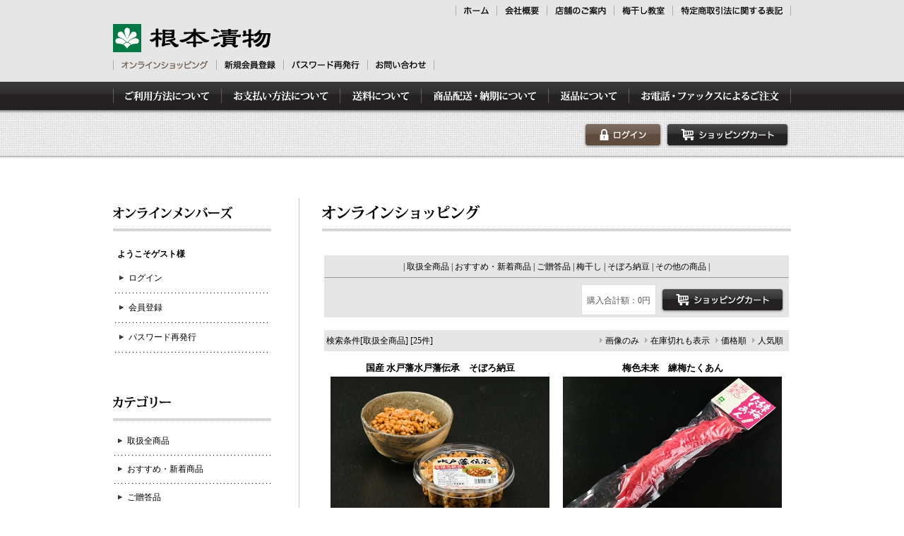

--- FILE ---
content_type: text/html
request_url: https://www.nemotuke.com/shop/shop.cgi?order=&class=&keyword=&FF=0&price_sort=4&pic_only=&zk=1
body_size: 71117
content:
<!DOCTYPE html PUBLIC "-//W3C//DTD HTML 4.01 Transitional//EN">
<html lang='ja'>
<head>
<meta content="text/html; charset=Shift_JIS" http-equiv='Content-Type'>
<title>梅干し・漬物ネットショップ/国産漬物の根本漬物</title>
<meta name="keywords" content="梅干し,漬物ネットショップ,根本漬物">
<meta name="description" content="茨城県水戸市の梅干しや漬物ネットショップです。国産漬物なら根本漬物でご注文ください。">
<meta http-equiv="Content-Script-Type" content="text/javascript">
<meta content="text/css" http-equiv='Content-Style-Type'>
<link rel="canonical" href="./shop.cgi">
<link href='html/css/top_mypage.css' type='text/css' rel='stylesheet'>
<link href='html/css/cart_base.css' type='text/css' rel='stylesheet'>

<link href='html/css/detail_customize.css' type='text/css' rel='stylesheet'>



<style type='text/css'>

</style></head> <body bgcolor='#ffffff' marginwidth='0' marginheight="0" leftmargin="0" topmargin="0">

<link href="ability-style.css" rel="stylesheet" type="text/css">
		<SCRIPT laguage="JavaScript">
	</SCRIPT>
		<csscriptdict import>
			<script type="text/javascript" src="GeneratedItems/CSScriptLib.js"></script>
		</csscriptdict>
		<csactiondict>
			<script type="text/javascript"><!--
var preloadFlag = false;
function preloadImages() {
	if (document.images) {
		pre_header_03 = newImage('index.data_/header-out.data_/header_03.png');
		pre_header_05 = newImage('index.data_/header-out.data_/header_05.png');
		pre_header_07 = newImage('index.data_/header-out.data_/header_07.png');
		pre_header_09 = newImage('index.data_/header-out.data_/header_09.png');
		pre_header_11 = newImage('index.data_/header-out.data_/header_11.png');
		pre_header_18 = newImage('index.data_/header-out.data_/header_18.png');
		pre_header_20 = newImage('index.data_/header-out.data_/header_20.png');
		pre_header_22 = newImage('index.data_/header-out.data_/header_22.png');
		pre_menu_03 = newImage('index.data_/menu-out.data_/menu_03.png');
		pre_menu_05 = newImage('index.data_/menu-out.data_/menu_05.png');
		pre_menu_07 = newImage('index.data_/menu-out.data_/menu_07.png');
		pre_menu_09 = newImage('index.data_/menu-out.data_/menu_09.png');
		pre_menu_11 = newImage('index.data_/menu-out.data_/menu_11.png');
		pre_menu_13 = newImage('index.data_/menu-out.data_/menu_13.png');
		pre_login_imge_out = newImage('index.data_/bottan.data_/login-imge-out.png');
		pre_cart_imge_out = newImage('index.data_/bottan.data_/cart-imge-out.png');
		pre_cart_imge_out = newImage('online-shop.data_/cart-imge-out.png');
		preloadFlag = true;
	}
}

// --></script>
		</csactiondict>
	</HEAD>
<BODY onLoad="preloadImages();" bgcolor="#FFFFFF" link="black" vlink="black" alink="black" LEFTMARGIN="0" TOPMARGIN="0" MARGINWIDTH="0" MARGINHEIGHT="0">
		<div align="center" style="width:100%; height:100%;">
			<TABLE BORDER=0 CELLPADDING=0 CELLSPACING=0 style="width:100%; height:100%;">
				<TR>
					<TD style="width:100%; height:100%;" align="center" valign="top">
						<table width="100%" border="0" cellspacing="0" cellpadding="0" height="424">
							<TR height="100">
								<td bgcolor="#e6e6e6" height="100">
									<div align="center">
										<table width="60" border="0" cellspacing="0" cellpadding="0">
											<TR height="100">
												<td width="960" height="100">
													<table id="_____01" width="960" border="0" cellspacing="0" cellpadding="0" height="101">
														<tr>
															<td colspan="11" width="485" height="30"></td>
															<td><img src="index.data_/header.data_/images/header_02.png" alt="" height="30" width="1" border="0"></td>
															<td><a onMouseOver="changeImages('header_03','index.data_/header-out.data_/header_03.png');return true" onMouseOut="changeImages('header_03','index.data_/header.data_/images/header_03.png');return true" href="../"><img id="header_03" src="index.data_/header.data_/images/header_03.png" alt="" name="header_03" height="30" width="57" border="0"></a></td>
															<td><img src="index.data_/header.data_/images/header_04.png" alt="" height="30" width="1" border="0"></td>
															<td><a onMouseOver="changeImages('header_05','index.data_/header-out.data_/header_05.png');return true" onMouseOut="changeImages('header_05','index.data_/header.data_/images/header_05.png');return true" href="../company-01.html"><img id="header_05" src="index.data_/header.data_/images/header_05.png" alt="" name="header_05" height="30" width="70" border="0"></a></td>
															<td><img src="index.data_/header.data_/images/header_06.png" alt="" height="30" width="1" border="0"></td>
															<td><a onMouseOver="changeImages('header_07','index.data_/header-out.data_/header_07.png');return true" onMouseOut="changeImages('header_07','index.data_/header.data_/images/header_07.png');return true" href="../company-02.html"><img id="header_07" src="index.data_/header.data_/images/header_07.png" alt="" name="header_07" height="30" width="94" border="0"></a></td>
															<td><img src="index.data_/header.data_/images/header_08.png" alt="" height="30" width="1" border="0"></td>
															<td><a onMouseOver="changeImages('header_09','index.data_/header-out.data_/header_09.png');return true" onMouseOut="changeImages('header_09','index.data_/header.data_/images/header_09.png');return true" href="../company-03.html"><img id="header_09" src="index.data_/header.data_/images/header_09.png" alt="" name="header_09" height="30" width="82" border="0"></a></td>
															<td><img src="index.data_/header.data_/images/header_10.png" alt="" height="30" width="1" border="0"></td>
															<td><a onMouseOver="changeImages('header_11','index.data_/header-out.data_/header_11.png');return true" onMouseOut="changeImages('header_11','index.data_/header.data_/images/header_11.png');return true" href="../guide-07.html"><img id="header_11" src="index.data_/header.data_/images/header_11.png" alt="" name="header_11" height="30" width="166" border="0"></a></td>
															<td><img src="index.data_/header.data_/images/header_12.png" alt="" height="30" width="1" border="0"></td>
														</tr>
														<tr>
															<td colspan="4"><a href="../"><img src="index.data_/header.data_/images/header_13.png" alt="" height="54" width="225" border="0"></a></td>
															<td colspan="18" width="735" height="54"></td>
														</tr>
														<tr>
															<td><img src="index.data_/header.data_/images/header_15.png" alt="" height="16" width="1" border="0"></td>
															<td><img id="header_16" src="index.data_/header-out.data_/header_16.png" alt="" name="header_16" height="16" width="145" border="0"></td>
															<td><img src="index.data_/header.data_/images/header_17.png" alt="" height="16" width="1" border="0"></td>
															<td colspan="2"><a onMouseOver="changeImages('header_18','index.data_/header-out.data_/header_18.png');return true" onMouseOut="changeImages('header_18','index.data_/header.data_/images/header_18.png');return true" href="./entry.cgi"><img id="header_18" src="index.data_/header.data_/images/header_18.png" alt="" name="header_18" height="16" width="94" border="0"></a></td>
															<td><img src="index.data_/header.data_/images/header_19.png" alt="" height="16" width="1" border="0"></td>
															<td><a onMouseOver="changeImages('header_20','index.data_/header-out.data_/header_20.png');return true" onMouseOut="changeImages('header_20','index.data_/header.data_/images/header_20.png');return true" href="./entry.cgi?mode=reissue0&amp;order="><img id="header_20" src="index.data_/header.data_/images/header_20.png" alt="" name="header_20" height="16" width="118" border="0"></a></td>
															<td><img src="index.data_/header.data_/images/header_21.png" alt="" height="16" width="1" border="0"></td>
															<td><a onMouseOver="changeImages('header_22','index.data_/header-out.data_/header_22.png');return true" onMouseOut="changeImages('header_22','index.data_/header.data_/images/header_22.png');return true" href="../contact.html"><img id="header_22" src="index.data_/header.data_/images/header_22.png" alt="" name="header_22" height="16" width="93" border="0"></a></td>
															<td><img src="index.data_/header.data_/images/header_23.png" alt="" height="16" width="1" border="0"></td>
															<td colspan="12" width="505" height="16"></td>
														</tr>
														<tr>
															<td><img src="index.data_/header.data_/images/spacer.gif" alt="" height="1" width="1" border="0"></td>
															<td><img src="index.data_/header.data_/images/spacer.gif" alt="" height="1" width="145" border="0"></td>
															<td><img src="index.data_/header.data_/images/spacer.gif" alt="" height="1" width="1" border="0"></td>
															<td><img src="index.data_/header.data_/images/spacer.gif" alt="" height="1" width="78" border="0"></td>
															<td><img src="index.data_/header.data_/images/spacer.gif" alt="" height="1" width="16" border="0"></td>
															<td><img src="index.data_/header.data_/images/spacer.gif" alt="" height="1" width="1" border="0"></td>
															<td><img src="index.data_/header.data_/images/spacer.gif" alt="" height="1" width="118" border="0"></td>
															<td><img src="index.data_/header.data_/images/spacer.gif" alt="" height="1" width="1" border="0"></td>
															<td><img src="index.data_/header.data_/images/spacer.gif" alt="" height="1" width="93" border="0"></td>
															<td><img src="index.data_/header.data_/images/spacer.gif" alt="" height="1" width="1" border="0"></td>
															<td><img src="index.data_/header.data_/images/spacer.gif" alt="" height="1" width="30" border="0"></td>
															<td><img src="index.data_/header.data_/images/spacer.gif" alt="" height="1" width="1" border="0"></td>
															<td><img src="index.data_/header.data_/images/spacer.gif" alt="" height="1" width="57" border="0"></td>
															<td><img src="index.data_/header.data_/images/spacer.gif" alt="" height="1" width="1" border="0"></td>
															<td><img src="index.data_/header.data_/images/spacer.gif" alt="" height="1" width="70" border="0"></td>
															<td><img src="index.data_/header.data_/images/spacer.gif" alt="" height="1" width="1" border="0"></td>
															<td><img src="index.data_/header.data_/images/spacer.gif" alt="" height="1" width="94" border="0"></td>
															<td><img src="index.data_/header.data_/images/spacer.gif" alt="" height="1" width="1" border="0"></td>
															<td><img src="index.data_/header.data_/images/spacer.gif" alt="" height="1" width="82" border="0"></td>
															<td><img src="index.data_/header.data_/images/spacer.gif" alt="" height="1" width="1" border="0"></td>
															<td><img src="index.data_/header.data_/images/spacer.gif" alt="" height="1" width="166" border="0"></td>
															<td><img src="index.data_/header.data_/images/spacer.gif" alt="" height="1" width="1" border="0"></td>
														</tr>
													</table>
												</td>
											</TR></table>
									</div>
								</td>
							</TR><TR height="10">
								<td bgcolor="#e6e6e6" height="10"></td>
							</TR><TR height="50">
								<td bgcolor="#e6e6e6" height="50" background="index.data_/imge.data_/menu-back.png">
									<div align="center">
										<table width="60" border="0" cellspacing="0" cellpadding="0">
											<TR height="50">
												<td width="960" height="50">
													<table id="_____01" width="960" border="0" cellspacing="0" cellpadding="0" height="50">
														<tr>
															<td colspan="13" width="960" height="5"></td>
														</tr>
														<tr>
															<td><img src="index.data_/menu.data_/images/menu_02.png" alt="" height="40" width="1" border="0"></td>
															<td><a onMouseOver="changeImages('menu_03','index.data_/menu-out.data_/menu_03.png');return true" onMouseOut="changeImages('menu_03','index.data_/menu.data_/images/menu_03.png');return true" href="../guide-01.html"><img id="menu_03" src="index.data_/menu.data_/images/menu_03.png" alt="" name="menu_03" height="40" width="152" border="0"></a></td>
															<td><img src="index.data_/menu.data_/images/menu_04.png" alt="" height="40" width="1" border="0"></td>
															<td><a onMouseOver="changeImages('menu_05','index.data_/menu-out.data_/menu_05.png');return true" onMouseOut="changeImages('menu_05','index.data_/menu.data_/images/menu_05.png');return true" href="../guide-02.html"><img id="menu_05" src="index.data_/menu.data_/images/menu_05.png" alt="" name="menu_05" height="40" width="167" border="0"></a></td>
															<td><img src="index.data_/menu.data_/images/menu_06.png" alt="" height="40" width="1" border="0"></td>
															<td><a onMouseOver="changeImages('menu_07','index.data_/menu-out.data_/menu_07.png');return true" onMouseOut="changeImages('menu_07','index.data_/menu.data_/images/menu_07.png');return true" href="../guide-03.html"><img id="menu_07" src="index.data_/menu.data_/images/menu_07.png" alt="" name="menu_07" height="40" width="114" border="0"></a></td>
															<td><img src="index.data_/menu.data_/images/menu_08.png" alt="" height="40" width="1" border="0"></td>
															<td><a onMouseOver="changeImages('menu_09','index.data_/menu-out.data_/menu_09.png');return true" onMouseOut="changeImages('menu_09','index.data_/menu.data_/images/menu_09.png');return true" href="../guide-04.html"><img id="menu_09" src="index.data_/menu.data_/images/menu_09.png" alt="" name="menu_09" height="40" width="179" border="0"></a></td>
															<td><img src="index.data_/menu.data_/images/menu_10.png" alt="" height="40" width="1" border="0"></td>
															<td><a onMouseOver="changeImages('menu_11','index.data_/menu-out.data_/menu_11.png');return true" onMouseOut="changeImages('menu_11','index.data_/menu.data_/images/menu_11.png');return true" href="../guide-05.html"><img id="menu_11" src="index.data_/menu.data_/images/menu_11.png" alt="" name="menu_11" height="40" width="113" border="0"></a></td>
															<td><img src="index.data_/menu.data_/images/menu_12.png" alt="" height="40" width="1" border="0"></td>
															<td><a onMouseOver="changeImages('menu_13','index.data_/menu-out.data_/menu_13.png');return true" onMouseOut="changeImages('menu_13','index.data_/menu.data_/images/menu_13.png');return true" href="../guide-06.html"><img id="menu_13" src="index.data_/menu.data_/images/menu_13.png" alt="" name="menu_13" height="40" width="228" border="0"></a></td>
															<td><img src="index.data_/menu.data_/images/menu_14.png" alt="" height="40" width="1" border="0"></td>
														</tr>
														<tr>
															<td colspan="13" width="960" height="5"></td>
														</tr>
													</table>
												</td>
											</TR></table>
									</div>
								</td>
							</TR><TR height="10">
								<td valign="top" bgcolor="#e6e6e6" height="10" background="index.data_/imge.data_/back-imge.png"></td>
							</TR><TR height="40">
								<td valign="top" bgcolor="#e6e6e6" height="40" background="index.data_/imge.data_/back-imge.png">
									<div align="center">
										<table width="60" border="0" cellspacing="0" cellpadding="0">
											<TR height="40">
												<td width="960" height="40">
													<table width="960" border="0" cellspacing="0" cellpadding="0">
														<TR height="40">
															<td width="664" height="40"></td>
															<td width="116" height="40"><A onMouseOver="changeImages('login_imge','index.data_/bottan.data_/login-imge-out.png');return true" onMouseOut="changeImages('login_imge','index.data_/bottan.data_/login-imge.png');return true" href="#"><a href='./entry.cgi?mode=log_in0&amp;order=' target='_self'><img src="./m_image/login.png" border='0' alt='ログイン'></a></A></td>
															<td width="180" height="40"><a onMouseOver="changeImages('cart_imge','index.data_/bottan.data_/cart-imge-out.png');return true" onMouseOut="changeImages('cart_imge','index.data_/bottan.data_/cart-imge.png');return true" href="./shop.cgi?mode=look"><img id="cart_imge" src="index.data_/bottan.data_/cart-imge.png" alt="" name="cart_imge" width="180" height="40" border="0"></a></td>
														</TR></table>
												</td>
											</TR></table>
									</div>
								</td>
							</TR><TR height="10">
								<td valign="top" bgcolor="#e6e6e6" height="10" background="index.data_/imge.data_/back-imge.png"></td>
							</TR><TR height="20">
								<td valign="top" height="20" background="index.data_/imge.data_/shadow-1.png"></td>
							</TR><TR height="40">
								<td valign="top" height="40"></td>
							</TR><tr>
								<td>
									<div align="center">
										<table width="960" border="0" cellspacing="0" cellpadding="0">
											<tr>
												<td valign="top" width="220">
													<table width="220" border="0" cellspacing="0" cellpadding="0">
														<TR height="40">
															<td width="220" height="40"><img src="index.data_/title.data_/sub-menu-titel-01.png" alt="" width="220" height="40" border="0"></td>
														</TR><TR height="10">
															<td width="220" height="10" background="index.data_/imge.data_/a-line.png"></td>
														</TR><TR height="10">
															<td width="220" height="10"></td>
														</TR><TR height="30">
															<td width="220" height="30">
																<table width="220" border="0" cellspacing="0" cellpadding="0">
																	<TR height="20">
                    <TD width="220" height="20"><span class="main_text"><table cellpadding="1" cellspacing="1" width="200">
<tr><td height="7" width="200">
</td></tr>
<tr><td>
<font class='menu'><b style="margin:0 0 0 4px">ようこそゲスト様</b></font>
</td></tr>
<tr><td height="7">
</td></tr>
<TR height='30'><td width='220' height='30'><table width='220' border='0' cellspacing='0' cellpadding='0'><TR height='20'><td width='20' height='20'><img src='index.data_/imge.data_/b-img.png' alt='' width='20' height='20' border='0'></td><td width='200' height='20'><span class='main_text'><a href=./entry.cgi?mode=log_in0&amp;order=>ログイン</a></span></td></TR></table></td></TR><TR height='10'><td width='220' height='10' background='./index.data_/imge.data_/dot-imge-480-10.png'></td></TR><TR height='30'><td width='220' height='30'><table width='220' border='0' cellspacing='0' cellpadding='0'><TR height='20'><td width='20' height='20'><img src='index.data_/imge.data_/b-img.png' alt='' width='20' height='20' border='0'></td><td width='200' height='20'><span class='main_text'><a href=./entry.cgi?mode=add0&amp;order=>会員登録</a></span></td></TR></table></td></TR><TR height='10'><td width='220' height='10' background='./index.data_/imge.data_/dot-imge-480-10.png'></td></TR><TR height='30'><td width='220' height='30'><table width='220' border='0' cellspacing='0' cellpadding='0'><TR height='20'><td width='20' height='20'><img src='index.data_/imge.data_/b-img.png' alt='' width='20' height='20' border='0'></td><td width='200' height='20'><span class='main_text'><a href=./entry.cgi?mode=reissue0&amp;order=>パスワード再発行</a></span></td></TR></table></td></TR><TR height='10'><td width='220' height='10' background='./index.data_/imge.data_/dot-imge-480-10.png'></td></TR>
<tr><td height="4">
</td></tr>
</table>
</span></TD>
                  </TR></table>
															</td>
														</TR><TR height="40">
															<td width="220" height="40"></td>
														</TR><TR height="40">
															<td width="220" height="40"><img src="index.data_/title.data_/sub-menu-title-02.png" alt="" width="220" height="40" border="0"></td>
														</TR><TR height="10">
															<td width="220" height="10" background="index.data_/imge.data_/a-line.png"></td>
														</TR><TR height="10">
															<td width="220" height="10"></td>
														</TR><TR height="30">
															<td width="220" height="30">
																<table width="220" border="0" cellspacing="0" cellpadding="0">
																	<TR height="20">
																		<td width="20" height="20"><img src="index.data_/imge.data_/b-img.png" alt="" width="20" height="20" border="0"></td>
																		<td width="200" height="20"><span class="main_text"><a href="./shop.cgi?class=all&amp;keyword=&amp;superkey=1&amp;FF=0&amp;order=&amp;pic_only=">取扱全商品</a></span></td>
																	</TR></table>
															</td>
														</TR><TR height="10">
															<td width="220" height="10" background="index.data_/imge.data_/dot-imge-480-10.png"></td>
														</TR><TR height="30">
															<td width="220" height="30">
																<table width="220" border="0" cellspacing="0" cellpadding="0">
																	<TR height="20">
																		<td width="20" height="20"><img src="index.data_/imge.data_/b-img.png" alt="" width="20" height="20" border="0"></td>
																		<td width="200" height="20"><span class="main_text"><a href="./shop.cgi?class=0&amp;keyword=&amp;superkey=1&amp;FF=0&amp;order=&amp;pic_only=">おすすめ・新着商品</a></span></td>
																	</TR></table>
															</td>
														</TR><TR height="10">
															<td width="220" height="10" background="index.data_/imge.data_/dot-imge-480-10.png"></td>
														</TR><TR height="30">
															<td width="220" height="30">
																<table width="220" border="0" cellspacing="0" cellpadding="0">
																	<TR height="20">
																		<td width="20" height="20"><img src="index.data_/imge.data_/b-img.png" alt="" width="20" height="20" border="0"></td>
																		<td width="200" height="20"><span class="main_text"><a href="./shop.cgi?class=1&amp;keyword=&amp;superkey=1&amp;FF=0&amp;order=&amp;pic_only=">ご贈答品</a></span></td>
																	</TR></table>
															</td>
														</TR><TR height="10">
															<td width="220" height="10" background="index.data_/imge.data_/dot-imge-480-10.png"></td>
														</TR><TR height="30">
															<td width="220" height="30">
																<table width="220" border="0" cellspacing="0" cellpadding="0">
																	<TR height="20">
																		<td width="20" height="20"><img src="index.data_/imge.data_/b-img.png" alt="" width="20" height="20" border="0"></td>
																		<td width="200" height="20"><span class="main_text"><a href="./shop.cgi?class=2&amp;keyword=&amp;superkey=1&amp;FF=0&amp;order=&amp;pic_only=">梅干し</a></span></td>
																	</TR></table>
															</td>
														</TR><TR height="10">
															<td width="220" height="10" background="index.data_/imge.data_/dot-imge-480-10.png"></td>
														</TR><TR height="30">
															<td width="220" height="30">
																<table width="220" border="0" cellspacing="0" cellpadding="0">
																	<TR height="20">
																		<td width="20" height="20"><img src="index.data_/imge.data_/b-img.png" alt="" width="20" height="20" border="0"></td>
																		<td width="200" height="20"><span class="main_text"><a href="./shop.cgi?class=3&amp;keyword=&amp;superkey=1&amp;FF=0&amp;order=&amp;pic_only=">そぼろ納豆</a></span></td>
																	</TR></table>
															</td>
														</TR><TR height="10">
															<td width="220" height="10" background="index.data_/imge.data_/dot-imge-480-10.png"></td>
														</TR><TR height="30">
															<td width="220" height="30">
																<table width="220" border="0" cellspacing="0" cellpadding="0">
																	<TR height="20">
																		<td width="20" height="20"><img src="index.data_/imge.data_/b-img.png" alt="" width="20" height="20" border="0"></td>
																		<td width="200" height="20"><span class="main_text"><a href="./shop.cgi?class=4&amp;keyword=&amp;superkey=1&amp;FF=0&amp;order=&amp;pic_only=">その他の商品</a></span></td>
																	</TR></table>
															</td>
														</TR><TR height="10">
															<td width="220" height="10" background="index.data_/imge.data_/dot-imge-480-10.png"></td>
														</TR><TR height="40">
															<td width="220" height="40"></td>
														</TR><TR height="40">
															<td width="220" height="40"><img src="index.data_/title.data_/sub-menu-titel.png" alt="" width="220" height="40" border="0"></td>
														</TR><TR height="10">
															<td width="220" height="10" background="index.data_/imge.data_/a-line.png"></td>
														</TR><TR height="10">
															<td width="220" height="10"></td>
														</TR><TR height="30">
															<td width="220" height="30">
																<table width="220" border="0" cellspacing="0" cellpadding="0">
																	<TR height="20">
																		<td width="20" height="20"><img src="index.data_/imge.data_/b-img.png" alt="" width="20" height="20" border="0"></td>
																		<td width="200" height="20"><span class="main_text"><a href="../guide-01.html">ご利用方法について</a></span></td>
																	</TR></table>
															</td>
														</TR><TR height="10">
															<td width="220" height="10" background="index.data_/imge.data_/dot-imge-480-10.png"></td>
														</TR><TR height="30">
															<td width="220" height="30">
																<table width="220" border="0" cellspacing="0" cellpadding="0">
																	<TR height="20">
																		<td width="20" height="20"><img src="index.data_/imge.data_/b-img.png" alt="" width="20" height="20" border="0"></td>
																		<td width="200" height="20"><span class="main_text"><a href="../guide-02.html">お支払い方法について</a></span></td>
																	</TR></table>
															</td>
														</TR><TR height="10">
															<td width="220" height="10" background="index.data_/imge.data_/dot-imge-480-10.png"></td>
														</TR><TR height="30">
															<td width="220" height="30">
																<table width="220" border="0" cellspacing="0" cellpadding="0">
																	<TR height="20">
																		<td width="20" height="20"><img src="index.data_/imge.data_/b-img.png" alt="" width="20" height="20" border="0"></td>
																		<td width="200" height="20"><span class="main_text"><a href="../guide-03.html">送料について</a></span></td>
																	</TR></table>
															</td>
														</TR><TR height="10">
															<td width="220" height="10" background="index.data_/imge.data_/dot-imge-480-10.png"></td>
														</TR><TR height="30">
															<td width="220" height="30">
																<table width="220" border="0" cellspacing="0" cellpadding="0">
																	<TR height="20">
																		<td width="20" height="20"><img src="index.data_/imge.data_/b-img.png" alt="" width="20" height="20" border="0"></td>
																		<td width="200" height="20"><span class="main_text"><a href="../guide-04.html">商品発送・納期について</a></span></td>
																	</TR></table>
															</td>
														</TR><TR height="10">
															<td width="220" height="10" background="index.data_/imge.data_/dot-imge-480-10.png"></td>
														</TR><TR height="30">
															<td width="220" height="30">
																<table width="220" border="0" cellspacing="0" cellpadding="0">
																	<TR height="20">
																		<td width="20" height="20"><img src="index.data_/imge.data_/b-img.png" alt="" width="20" height="20" border="0"></td>
																		<td width="200" height="20"><span class="main_text"><a href="../guide-05.html">返品について</a></span></td>
																	</TR></table>
															</td>
														</TR><TR height="10">
															<td width="220" height="10" background="index.data_/imge.data_/dot-imge-480-10.png"></td>
														</TR><TR height="30">
															<td width="220" height="30">
																<table width="220" border="0" cellspacing="0" cellpadding="0">
																	<TR height="20">
																		<td width="20" height="20"><img src="index.data_/imge.data_/b-img.png" alt="" width="20" height="20" border="0"></td>
																		<td width="200" height="20"><span class="main_text"><a href="../guide-06.html">お電話・ファックスによるご注文</a></span></td>
																	</TR></table>
															</td>
														</TR><TR height="10">
															<td width="220" height="10" background="index.data_/imge.data_/dot-imge-480-10.png"></td>
														</TR><TR height="30">
															<td width="220" height="30">
																<table width="220" border="0" cellspacing="0" cellpadding="0">
																	<TR height="20">
																		<td width="20" height="20"><img src="index.data_/imge.data_/b-img.png" alt="" width="20" height="20" border="0"></td>
																		<td width="200" height="20"><span class="main_text"><a href="../guide-07.html">特定商取引法に関する表記</a></span></td>
																	</TR></table>
															</td>
														</TR><TR height="10">
															<td width="220" height="10" background="index.data_/imge.data_/dot-imge-480-10.png"></td>
														</TR><TR height="40">
															<td width="220" height="40"></td>
														</TR><TR height="30">
															<td width="220" height="30"><img src="index.data_/title.data_/reference-title.png" alt="" width="220" height="30" border="0"></td>
														</TR><TR height="10">
															<td width="220" height="10" background="index.data_/imge.data_/a-line.png"></td>
														</TR><TR height="10">
															<td width="220" height="10"></td>
														</TR><tr>
															<td width="220"><span class="main_text">株式会社　根本漬物</span><br>
																<span class="footer1_text">〒310-0902 茨城県水戸市渡里町1800番地</span></td>
														</tr>
														<tr>
															<td width="220"><img src="index.data_/title.data_/reference-tel.png" alt="" width="220" height="40" border="0"></td>
														</tr>
														<tr>
															<td width="220">
																<div align="center">
																	<span class="main_text">営業時間　9：00～17：00<br>
																	</span><span class="footer1_text">（日曜・祭日・年末年始を除く）</span></div>
															</td>
														</tr><TR height="40">
															<td width="220" height="40"></td>
														</TR></table>
												</td>
												<td width="80" background="index.data_/imge.data_/line-80-800.png"></td>
												<td valign="top" width="660">
													<table width="660" border="0" cellspacing="0" cellpadding="0">
														<TR height="40">
															<td width="660" height="40"><img src="online-shop.data_/page-title.png" alt="" width="660" height="40" border="0"></td>
														</TR><TR height="10">
															<td width="660" height="10" background="index.data_/imge.data_/a-line.png"></td>
														</TR><TR height="10">
															<td width="660" height="10"></td>
														</TR><TR>
                <TD><BR>
                </TD>
              </TR><TR height="40">
															<td width="660" height="40">
                <TABLE border="0" width="659">
                  <TBODY>
                    <TR>
                      <TD align="center" valign="top"><SPAN class="main_text">

<table width="658" bgcolor="" border='0' cellpadding='0' cellspacing='0'>
<tr bgcolor="#e6e6e6"><td align="center" style='padding-top:7px'>
| <a href=./shop.cgi?class=all&amp;keyword=&amp;superkey=1&amp;FF=0&amp;order=&amp;pic_only=><font class='menu'>取扱全商品</font></a> |  <a href=./shop.cgi?class=0&amp;keyword=&amp;superkey=1&amp;FF=0&amp;order=&amp;pic_only=><font class='menu'>おすすめ・新着商品</font></a> | <a href=./shop.cgi?class=1&amp;keyword=&amp;superkey=1&amp;FF=0&amp;order=&amp;pic_only=><font class='menu'>ご贈答品</font></a> | <a href=./shop.cgi?class=2&amp;keyword=&amp;superkey=1&amp;FF=0&amp;order=&amp;pic_only=><font class='menu'>梅干し</font></a> | <a href=./shop.cgi?class=3&amp;keyword=&amp;superkey=1&amp;FF=0&amp;order=&amp;pic_only=><font class='menu'>そぼろ納豆</font></a> | <a href=./shop.cgi?class=4&amp;keyword=&amp;superkey=1&amp;FF=0&amp;order=&amp;pic_only=><font class='menu'>その他の商品</font></a> |
<hr size='1'></td></tr>
</table>

<table border='0' cellpadding='0' cellspacing='0' width="658"  bgcolor="#ffffff" class='kensaku_table'><tr>
<td align="right">
<table border='0' cellpadding='0' cellspacing='0'>
<tr><td class='total'><font class="total_text">購入合計額：0円</font></td><td width='4'></td>
<td>
<form method="post" action="./shop.cgi" style='margin: 0px;'>
<input type="hidden" name="order" value="">
<input type="hidden" name="class" value="">
<input type="hidden" name="keyword" value="">
<input type="hidden" name="superkey" value="">
<input type="hidden" name="price_sort" value="4">
<input type="hidden" name="pic_only" value="">
<input type="hidden" name="mode" value="look">
<input type='image' src="./index.data_/bottan.data_/cart-imge.png" value="買い物カゴを見る" >
</form>
</td></tr>
</table>
</td></tr></table><br>
<table cellspacing='0' cellpadding='0' border='0' width="658" bgcolor="#ffffff" class='kensaku_table2' style="border-bottom:1px solid #00000;margin-bottom:12px;"><tr>
<td>検索条件[取扱全商品] [25件]</td>
<td align='right'>
<table cellspacing='0' cellpadding='0' border='0' bgcolor="#ffffff" class='kensaku_table2'><tr>
<td align="center" style='padding-left: 3px;padding-right: 4px;'><a href="./shop.cgi?order=&amp;class=&amp;keyword=&amp;FF=0&amp;price_sort=4&amp;pic_only=1"><font class='link_button'>画像のみ</font></a></td>
<td align='center' style='padding-left: 3px;padding-right: 4px;'><a href="./shop.cgi?order=&amp;class=&amp;keyword=&amp;FF=0&amp;price_sort=4&amp;pic_only=&amp;zk=2"><font class='link_button'>在庫切れも表示</font></a></td>
<td align='center' style='padding-left: 3px;padding-right: 4px;'><a href="./shop.cgi?order=&amp;class=&amp;keyword=&amp;FF=0&amp;price_sort=1&amp;pic_only="><font class='link_button'>価格順</font></a></td>

<td align='center' style='padding-left: 3px;padding-right: 0px;'><a href="./shop.cgi?order=&amp;class=&amp;keyword=&amp;FF=0&amp;price_sort=4&amp;pic_only="><font class='link_button'>人気順</font></a></td>
</tr></table>

</td></tr></table>
<table cellpadding="0" cellspacing="0" bordercolordark="#ffffff" bordercolorlight="#ffffff" border="0" width="658">
<tr><td valign='top'><table cellpadding="2" cellspacing="1" border="0" width="328" style="margin-bottom:5px;">
<tr>
<td align="center">



<h2><a href="./shop.cgi?order=&amp;class=&amp;keyword=&amp;FF=0&amp;price_sort=4&amp;pic_only=&amp;mode=p_wide&amp;id=29&amp;superkey=1"><strong>国産 水戸藩水戸藩伝承　そぼろ納豆</strong></a></h2>
<div style='margin:3px;'>
<a href="./shop.cgi?order=&amp;class=&amp;keyword=&amp;FF=0&amp;price_sort=4&amp;pic_only=&amp;mode=p_wide&amp;id=29&amp;superkey=1"><img src="./m_image/29.jpg" border='0' align="middle" alt="国産 水戸藩水戸藩伝承　そぼろ納豆 [A-0027]" width="310"></a>
</div>
<TABLE border="0">
  <TBODY>
    <TR>
      <TD width="310"><BR>
      </TD>
    </TR>
    <TR>
      <TD width="310">販売価格：￥250(税別)［商品ID］A-0027<BR>
      賞味期限：9日 冷蔵品（クール便+220円）　内容量：150g 2018年７月より内容量変更<BR>
</TD>
    </TR>
    <TR>
      <TD width="310" align="right"><a href="./shop.cgi?order=&amp;class=&amp;keyword=&amp;FF=0&amp;price_sort=4&amp;pic_only=&amp;mode=p_wide&amp;id=29&amp;superkey=1">商品詳細説明</a></TD>
    </TR>
    <TR>
      <td width="310" height="20" background="index.data_/imge.data_/dot-imge-480-20.png"></td>
    </TR>
  </TBODY>
</TABLE>
<div>
<form style='margin:0px;'>
<TABLE border="0">
  <TBODY>
    <TR>
      <TD  width="110" valign="middle" align="right"><select name='amount'><option value='1'>1</option><option value='2'>2</option><option value='3'>3</option><option value='4'>4</option><option value='5'>5</option><option value='6'>6</option><option value='7'>7</option><option value='8'>8</option><option value='9'>9</option><option value='10'>10</option><option value='11'>11</option><option value='12'>12</option></select>個</TD>
        <TD width="200" valign="middle" align="right">	<input type='image' src='./online-shop.data_/cart-imge-in.png' value='購入' align='bottom' >
	<input type='hidden' name='g_no' value="29">
	<input type="hidden" name="class" value="">
	<input type="hidden" name="FF" value="0">
	<input type="hidden" name="order" value="">
	<input type="hidden" name="keyword" value="">
	<input type="hidden" name="price_sort" value="4">
	<input type='hidden' name='mode' value='look'>
</TD>
</TR>
  </TBODY>
</TABLE>
</form>
</div>
<BR>
</td>
</tr>
</table>
</td><td valign='top'><table cellpadding="2" cellspacing="1" border="0" width="328" style="margin-bottom:5px;">
<tr>
<td align="center">



<h2><a href="./shop.cgi?order=&amp;class=&amp;keyword=&amp;FF=0&amp;price_sort=4&amp;pic_only=&amp;mode=p_wide&amp;id=31&amp;superkey=1"><strong>梅色未来　練梅たくあん</strong></a></h2>
<div style='margin:3px;'>
<a href="./shop.cgi?order=&amp;class=&amp;keyword=&amp;FF=0&amp;price_sort=4&amp;pic_only=&amp;mode=p_wide&amp;id=31&amp;superkey=1"><img src="./m_image/31.jpg" border='0' align="middle" alt="梅色未来　練梅たくあん [A-0029]" width="310"></a>
</div>
<TABLE border="0">
  <TBODY>
    <TR>
      <TD width="310"><BR>
      </TD>
    </TR>
    <TR>
      <TD width="310">販売価格：￥900(税別)［商品ID］A-0029<BR>
      賞味期限：120日　内容量：一本<BR>
</TD>
    </TR>
    <TR>
      <TD width="310" align="right"><a href="./shop.cgi?order=&amp;class=&amp;keyword=&amp;FF=0&amp;price_sort=4&amp;pic_only=&amp;mode=p_wide&amp;id=31&amp;superkey=1">商品詳細説明</a></TD>
    </TR>
    <TR>
      <td width="310" height="20" background="index.data_/imge.data_/dot-imge-480-20.png"></td>
    </TR>
  </TBODY>
</TABLE>
<div>
<form style='margin:0px;'>
<TABLE border="0">
  <TBODY>
    <TR>
      <TD  width="110" valign="middle" align="right"><select name='amount'><option value='1'>1</option><option value='2'>2</option><option value='3'>3</option><option value='4'>4</option><option value='5'>5</option><option value='6'>6</option><option value='7'>7</option><option value='8'>8</option><option value='9'>9</option><option value='10'>10</option><option value='11'>11</option><option value='12'>12</option></select>個</TD>
        <TD width="200" valign="middle" align="right">	<input type='image' src='./online-shop.data_/cart-imge-in.png' value='購入' align='bottom' >
	<input type='hidden' name='g_no' value="31">
	<input type="hidden" name="class" value="">
	<input type="hidden" name="FF" value="0">
	<input type="hidden" name="order" value="">
	<input type="hidden" name="keyword" value="">
	<input type="hidden" name="price_sort" value="4">
	<input type='hidden' name='mode' value='look'>
</TD>
</TR>
  </TBODY>
</TABLE>
</form>
</div>
<BR>
</td>
</tr>
</table>
</td></tr><tr><td valign='top'><table cellpadding="2" cellspacing="1" border="0" width="328" style="margin-bottom:5px;">
<tr>
<td align="center">



<h2><a href="./shop.cgi?order=&amp;class=&amp;keyword=&amp;FF=0&amp;price_sort=4&amp;pic_only=&amp;mode=p_wide&amp;id=22&amp;superkey=1"><strong>まろやか完熟梅干</strong></a></h2>
<div style='margin:3px;'>
<a href="./shop.cgi?order=&amp;class=&amp;keyword=&amp;FF=0&amp;price_sort=4&amp;pic_only=&amp;mode=p_wide&amp;id=22&amp;superkey=1"><img src="./m_image/22.jpg" border='0' align="middle" alt="まろやか完熟梅干 [A-0020]" width="310"></a>
</div>
<TABLE border="0">
  <TBODY>
    <TR>
      <TD width="310"><BR>
      </TD>
    </TR>
    <TR>
      <TD width="310">販売価格：￥1,200(税別)［商品ID］A-0020<BR>
      賞味期限：240日　内容量：200g<BR>
</TD>
    </TR>
    <TR>
      <TD width="310" align="right"><a href="./shop.cgi?order=&amp;class=&amp;keyword=&amp;FF=0&amp;price_sort=4&amp;pic_only=&amp;mode=p_wide&amp;id=22&amp;superkey=1">商品詳細説明</a></TD>
    </TR>
    <TR>
      <td width="310" height="20" background="index.data_/imge.data_/dot-imge-480-20.png"></td>
    </TR>
  </TBODY>
</TABLE>
<div>
<form style='margin:0px;'>
<TABLE border="0">
  <TBODY>
    <TR>
      <TD  width="110" valign="middle" align="right"><select name='amount'><option value='1'>1</option><option value='2'>2</option><option value='3'>3</option><option value='4'>4</option><option value='5'>5</option><option value='6'>6</option><option value='7'>7</option><option value='8'>8</option><option value='9'>9</option><option value='10'>10</option><option value='11'>11</option><option value='12'>12</option></select>個</TD>
        <TD width="200" valign="middle" align="right">	<input type='image' src='./online-shop.data_/cart-imge-in.png' value='購入' align='bottom' >
	<input type='hidden' name='g_no' value="22">
	<input type="hidden" name="class" value="">
	<input type="hidden" name="FF" value="0">
	<input type="hidden" name="order" value="">
	<input type="hidden" name="keyword" value="">
	<input type="hidden" name="price_sort" value="4">
	<input type='hidden' name='mode' value='look'>
</TD>
</TR>
  </TBODY>
</TABLE>
</form>
</div>
<BR>
</td>
</tr>
</table>
</td><td valign='top'><table cellpadding="2" cellspacing="1" border="0" width="328" style="margin-bottom:5px;">
<tr>
<td align="center">



<h2><a href="./shop.cgi?order=&amp;class=&amp;keyword=&amp;FF=0&amp;price_sort=4&amp;pic_only=&amp;mode=p_wide&amp;id=27&amp;superkey=1"><strong>水戸偕楽園　紫錦梅</strong></a></h2>
<div style='margin:3px;'>
<a href="./shop.cgi?order=&amp;class=&amp;keyword=&amp;FF=0&amp;price_sort=4&amp;pic_only=&amp;mode=p_wide&amp;id=27&amp;superkey=1"><img src="./m_image/27.jpg" border='0' align="middle" alt="水戸偕楽園　紫錦梅 [A-0025]" width="310"></a>
</div>
<TABLE border="0">
  <TBODY>
    <TR>
      <TD width="310"><BR>
      </TD>
    </TR>
    <TR>
      <TD width="310">販売価格：￥1,200(税別)［商品ID］A-0025<BR>
      賞味期限：365日　内容量：150g<BR>
</TD>
    </TR>
    <TR>
      <TD width="310" align="right"><a href="./shop.cgi?order=&amp;class=&amp;keyword=&amp;FF=0&amp;price_sort=4&amp;pic_only=&amp;mode=p_wide&amp;id=27&amp;superkey=1">商品詳細説明</a></TD>
    </TR>
    <TR>
      <td width="310" height="20" background="index.data_/imge.data_/dot-imge-480-20.png"></td>
    </TR>
  </TBODY>
</TABLE>
<div>
<form style='margin:0px;'>
<TABLE border="0">
  <TBODY>
    <TR>
      <TD  width="110" valign="middle" align="right"><select name='amount'><option value='1'>1</option><option value='2'>2</option><option value='3'>3</option><option value='4'>4</option><option value='5'>5</option><option value='6'>6</option><option value='7'>7</option><option value='8'>8</option><option value='9'>9</option><option value='10'>10</option><option value='11'>11</option><option value='12'>12</option></select>個</TD>
        <TD width="200" valign="middle" align="right">	<input type='image' src='./online-shop.data_/cart-imge-in.png' value='購入' align='bottom' >
	<input type='hidden' name='g_no' value="27">
	<input type="hidden" name="class" value="">
	<input type="hidden" name="FF" value="0">
	<input type="hidden" name="order" value="">
	<input type="hidden" name="keyword" value="">
	<input type="hidden" name="price_sort" value="4">
	<input type='hidden' name='mode' value='look'>
</TD>
</TR>
  </TBODY>
</TABLE>
</form>
</div>
<BR>
</td>
</tr>
</table>
</td></tr><tr><td valign='top'><table cellpadding="2" cellspacing="1" border="0" width="328" style="margin-bottom:5px;">
<tr>
<td align="center">



<h2><a href="./shop.cgi?order=&amp;class=&amp;keyword=&amp;FF=0&amp;price_sort=4&amp;pic_only=&amp;mode=p_wide&amp;id=32&amp;superkey=1"><strong>梅色未来　練梅たくあん　(ハーフ)</strong></a></h2>
<div style='margin:3px;'>
<a href="./shop.cgi?order=&amp;class=&amp;keyword=&amp;FF=0&amp;price_sort=4&amp;pic_only=&amp;mode=p_wide&amp;id=32&amp;superkey=1"><img src="./m_image/32.jpg" border='0' align="middle" alt="梅色未来　練梅たくあん　(ハーフ) [A-0030]" width="310"></a>
</div>
<TABLE border="0">
  <TBODY>
    <TR>
      <TD width="310"><BR>
      </TD>
    </TR>
    <TR>
      <TD width="310">販売価格：￥600(税別)［商品ID］A-0030<BR>
      賞味期限：120日　内容量：ハーフ<BR>
</TD>
    </TR>
    <TR>
      <TD width="310" align="right"><a href="./shop.cgi?order=&amp;class=&amp;keyword=&amp;FF=0&amp;price_sort=4&amp;pic_only=&amp;mode=p_wide&amp;id=32&amp;superkey=1">商品詳細説明</a></TD>
    </TR>
    <TR>
      <td width="310" height="20" background="index.data_/imge.data_/dot-imge-480-20.png"></td>
    </TR>
  </TBODY>
</TABLE>
<div>
<form style='margin:0px;'>
<TABLE border="0">
  <TBODY>
    <TR>
      <TD  width="110" valign="middle" align="right"><select name='amount'><option value='1'>1</option><option value='2'>2</option><option value='3'>3</option><option value='4'>4</option><option value='5'>5</option><option value='6'>6</option><option value='7'>7</option><option value='8'>8</option><option value='9'>9</option><option value='10'>10</option><option value='11'>11</option><option value='12'>12</option></select>個</TD>
        <TD width="200" valign="middle" align="right">	<input type='image' src='./online-shop.data_/cart-imge-in.png' value='購入' align='bottom' >
	<input type='hidden' name='g_no' value="32">
	<input type="hidden" name="class" value="">
	<input type="hidden" name="FF" value="0">
	<input type="hidden" name="order" value="">
	<input type="hidden" name="keyword" value="">
	<input type="hidden" name="price_sort" value="4">
	<input type='hidden' name='mode' value='look'>
</TD>
</TR>
  </TBODY>
</TABLE>
</form>
</div>
<BR>
</td>
</tr>
</table>
</td><td valign='top'><table cellpadding="2" cellspacing="1" border="0" width="328" style="margin-bottom:5px;">
<tr>
<td align="center">



<h2><a href="./shop.cgi?order=&amp;class=&amp;keyword=&amp;FF=0&amp;price_sort=4&amp;pic_only=&amp;mode=p_wide&amp;id=23&amp;superkey=1"><strong>偕楽梅干</strong></a></h2>
<div style='margin:3px;'>
<a href="./shop.cgi?order=&amp;class=&amp;keyword=&amp;FF=0&amp;price_sort=4&amp;pic_only=&amp;mode=p_wide&amp;id=23&amp;superkey=1"><img src="./m_image/23.jpg" border='0' align="middle" alt="偕楽梅干 [A-0021]" width="310"></a>
</div>
<TABLE border="0">
  <TBODY>
    <TR>
      <TD width="310"><BR>
      </TD>
    </TR>
    <TR>
      <TD width="310">販売価格：￥500(税別)［商品ID］A-0021<BR>
      賞味期限：120日　内容量：180g<BR>
</TD>
    </TR>
    <TR>
      <TD width="310" align="right"><a href="./shop.cgi?order=&amp;class=&amp;keyword=&amp;FF=0&amp;price_sort=4&amp;pic_only=&amp;mode=p_wide&amp;id=23&amp;superkey=1">商品詳細説明</a></TD>
    </TR>
    <TR>
      <td width="310" height="20" background="index.data_/imge.data_/dot-imge-480-20.png"></td>
    </TR>
  </TBODY>
</TABLE>
<div>
<form style='margin:0px;'>
<TABLE border="0">
  <TBODY>
    <TR>
      <TD  width="110" valign="middle" align="right"><select name='amount'><option value='1'>1</option><option value='2'>2</option><option value='3'>3</option><option value='4'>4</option><option value='5'>5</option><option value='6'>6</option><option value='7'>7</option><option value='8'>8</option><option value='9'>9</option><option value='10'>10</option><option value='11'>11</option><option value='12'>12</option></select>個</TD>
        <TD width="200" valign="middle" align="right">	<input type='image' src='./online-shop.data_/cart-imge-in.png' value='購入' align='bottom' >
	<input type='hidden' name='g_no' value="23">
	<input type="hidden" name="class" value="">
	<input type="hidden" name="FF" value="0">
	<input type="hidden" name="order" value="">
	<input type="hidden" name="keyword" value="">
	<input type="hidden" name="price_sort" value="4">
	<input type='hidden' name='mode' value='look'>
</TD>
</TR>
  </TBODY>
</TABLE>
</form>
</div>
<BR>
</td>
</tr>
</table>
</td></tr><tr><td valign='top'><table cellpadding="2" cellspacing="1" border="0" width="328" style="margin-bottom:5px;">
<tr>
<td align="center">



<h2><a href="./shop.cgi?order=&amp;class=&amp;keyword=&amp;FF=0&amp;price_sort=4&amp;pic_only=&amp;mode=p_wide&amp;id=12&amp;superkey=1"><strong>梅色未来　しそ梅漬</strong></a></h2>
<div style='margin:3px;'>
<a href="./shop.cgi?order=&amp;class=&amp;keyword=&amp;FF=0&amp;price_sort=4&amp;pic_only=&amp;mode=p_wide&amp;id=12&amp;superkey=1"><img src="./m_image/12.jpg" border='0' align="middle" alt="梅色未来　しそ梅漬 [A-0010]" width="310"></a>
</div>
<TABLE border="0">
  <TBODY>
    <TR>
      <TD width="310"><BR>
      </TD>
    </TR>
    <TR>
      <TD width="310">販売価格：￥1,200(税別)［商品ID］A-0010<BR>
      賞味期限：180日　内容量：360g<BR>
</TD>
    </TR>
    <TR>
      <TD width="310" align="right"><a href="./shop.cgi?order=&amp;class=&amp;keyword=&amp;FF=0&amp;price_sort=4&amp;pic_only=&amp;mode=p_wide&amp;id=12&amp;superkey=1">商品詳細説明</a></TD>
    </TR>
    <TR>
      <td width="310" height="20" background="index.data_/imge.data_/dot-imge-480-20.png"></td>
    </TR>
  </TBODY>
</TABLE>
<div>
<form style='margin:0px;'>
<TABLE border="0">
  <TBODY>
    <TR>
      <TD  width="110" valign="middle" align="right"><select name='amount'><option value='1'>1</option><option value='2'>2</option><option value='3'>3</option><option value='4'>4</option><option value='5'>5</option><option value='6'>6</option><option value='7'>7</option><option value='8'>8</option><option value='9'>9</option><option value='10'>10</option><option value='11'>11</option><option value='12'>12</option></select>個</TD>
        <TD width="200" valign="middle" align="right">	<input type='image' src='./online-shop.data_/cart-imge-in.png' value='購入' align='bottom' >
	<input type='hidden' name='g_no' value="12">
	<input type="hidden" name="class" value="">
	<input type="hidden" name="FF" value="0">
	<input type="hidden" name="order" value="">
	<input type="hidden" name="keyword" value="">
	<input type="hidden" name="price_sort" value="4">
	<input type='hidden' name='mode' value='look'>
</TD>
</TR>
  </TBODY>
</TABLE>
</form>
</div>
<BR>
</td>
</tr>
</table>
</td><td valign='top'><table cellpadding="2" cellspacing="1" border="0" width="328" style="margin-bottom:5px;">
<tr>
<td align="center">



<h2><a href="./shop.cgi?order=&amp;class=&amp;keyword=&amp;FF=0&amp;price_sort=4&amp;pic_only=&amp;mode=p_wide&amp;id=19&amp;superkey=1"><strong>偕楽梅干　玉匠</strong></a></h2>
<div style='margin:3px;'>
<a href="./shop.cgi?order=&amp;class=&amp;keyword=&amp;FF=0&amp;price_sort=4&amp;pic_only=&amp;mode=p_wide&amp;id=19&amp;superkey=1"><img src="./m_image/19.jpg" border='0' align="middle" alt="偕楽梅干　玉匠 [A-0017]" width="310"></a>
</div>
<TABLE border="0">
  <TBODY>
    <TR>
      <TD width="310"><BR>
      </TD>
    </TR>
    <TR>
      <TD width="310">販売価格：￥1,200(税別)［商品ID］A-0017<BR>
      賞味期限：180日　内容量：280g<BR>
</TD>
    </TR>
    <TR>
      <TD width="310" align="right"><a href="./shop.cgi?order=&amp;class=&amp;keyword=&amp;FF=0&amp;price_sort=4&amp;pic_only=&amp;mode=p_wide&amp;id=19&amp;superkey=1">商品詳細説明</a></TD>
    </TR>
    <TR>
      <td width="310" height="20" background="index.data_/imge.data_/dot-imge-480-20.png"></td>
    </TR>
  </TBODY>
</TABLE>
<div>
<form style='margin:0px;'>
<TABLE border="0">
  <TBODY>
    <TR>
      <TD  width="110" valign="middle" align="right"><select name='amount'><option value='1'>1</option><option value='2'>2</option><option value='3'>3</option><option value='4'>4</option><option value='5'>5</option><option value='6'>6</option><option value='7'>7</option><option value='8'>8</option><option value='9'>9</option><option value='10'>10</option><option value='11'>11</option><option value='12'>12</option></select>個</TD>
        <TD width="200" valign="middle" align="right">	<input type='image' src='./online-shop.data_/cart-imge-in.png' value='購入' align='bottom' >
	<input type='hidden' name='g_no' value="19">
	<input type="hidden" name="class" value="">
	<input type="hidden" name="FF" value="0">
	<input type="hidden" name="order" value="">
	<input type="hidden" name="keyword" value="">
	<input type="hidden" name="price_sort" value="4">
	<input type='hidden' name='mode' value='look'>
</TD>
</TR>
  </TBODY>
</TABLE>
</form>
</div>
<BR>
</td>
</tr>
</table>
</td></tr><tr><td valign='top'><table cellpadding="2" cellspacing="1" border="0" width="328" style="margin-bottom:5px;">
<tr>
<td align="center">



<h2><a href="./shop.cgi?order=&amp;class=&amp;keyword=&amp;FF=0&amp;price_sort=4&amp;pic_only=&amp;mode=p_wide&amp;id=16&amp;superkey=1"><strong>三色詰合わせ梅</strong></a></h2>
<div style='margin:3px;'>
<a href="./shop.cgi?order=&amp;class=&amp;keyword=&amp;FF=0&amp;price_sort=4&amp;pic_only=&amp;mode=p_wide&amp;id=16&amp;superkey=1"><img src="./m_image/16.jpg" border='0' align="middle" alt="三色詰合わせ梅 [A-0014]" width="310"></a>
</div>
<TABLE border="0">
  <TBODY>
    <TR>
      <TD width="310"><BR>
      </TD>
    </TR>
    <TR>
      <TD width="310">販売価格：￥1,200(税別)［商品ID］A-0014<BR>
      賞味期限：180日　内容量：360g<BR>
</TD>
    </TR>
    <TR>
      <TD width="310" align="right"><a href="./shop.cgi?order=&amp;class=&amp;keyword=&amp;FF=0&amp;price_sort=4&amp;pic_only=&amp;mode=p_wide&amp;id=16&amp;superkey=1">商品詳細説明</a></TD>
    </TR>
    <TR>
      <td width="310" height="20" background="index.data_/imge.data_/dot-imge-480-20.png"></td>
    </TR>
  </TBODY>
</TABLE>
<div>
<form style='margin:0px;'>
<TABLE border="0">
  <TBODY>
    <TR>
      <TD  width="110" valign="middle" align="right"><select name='amount'><option value='1'>1</option><option value='2'>2</option><option value='3'>3</option><option value='4'>4</option><option value='5'>5</option><option value='6'>6</option><option value='7'>7</option><option value='8'>8</option><option value='9'>9</option><option value='10'>10</option><option value='11'>11</option><option value='12'>12</option></select>個</TD>
        <TD width="200" valign="middle" align="right">	<input type='image' src='./online-shop.data_/cart-imge-in.png' value='購入' align='bottom' >
	<input type='hidden' name='g_no' value="16">
	<input type="hidden" name="class" value="">
	<input type="hidden" name="FF" value="0">
	<input type="hidden" name="order" value="">
	<input type="hidden" name="keyword" value="">
	<input type="hidden" name="price_sort" value="4">
	<input type='hidden' name='mode' value='look'>
</TD>
</TR>
  </TBODY>
</TABLE>
</form>
</div>
<BR>
</td>
</tr>
</table>
</td><td valign='top'><table cellpadding="2" cellspacing="1" border="0" width="328" style="margin-bottom:5px;">
<tr>
<td align="center">



<h2><a href="./shop.cgi?order=&amp;class=&amp;keyword=&amp;FF=0&amp;price_sort=4&amp;pic_only=&amp;mode=p_wide&amp;id=4&amp;superkey=1"><strong>偕楽梅干　玉匠　(八寸一品)</strong></a></h2>
<div style='margin:3px;'>
<a href="./shop.cgi?order=&amp;class=&amp;keyword=&amp;FF=0&amp;price_sort=4&amp;pic_only=&amp;mode=p_wide&amp;id=4&amp;superkey=1"><img src="./m_image/4.jpg" border='0' align="middle" alt="偕楽梅干　玉匠　(八寸一品) [A-0002]" width="310"></a>
</div>
<TABLE border="0">
  <TBODY>
    <TR>
      <TD width="310"><BR>
      </TD>
    </TR>
    <TR>
      <TD width="310">販売価格：￥3,800(税別)［商品ID］A-0002<BR>
      賞味期限：180日　内容量：1kg<BR>
</TD>
    </TR>
    <TR>
      <TD width="310" align="right"><a href="./shop.cgi?order=&amp;class=&amp;keyword=&amp;FF=0&amp;price_sort=4&amp;pic_only=&amp;mode=p_wide&amp;id=4&amp;superkey=1">商品詳細説明</a></TD>
    </TR>
    <TR>
      <td width="310" height="20" background="index.data_/imge.data_/dot-imge-480-20.png"></td>
    </TR>
  </TBODY>
</TABLE>
<div>
<form style='margin:0px;'>
<TABLE border="0">
  <TBODY>
    <TR>
      <TD  width="110" valign="middle" align="right"><select name='amount'><option value='1'>1</option><option value='2'>2</option><option value='3'>3</option><option value='4'>4</option><option value='5'>5</option><option value='6'>6</option><option value='7'>7</option><option value='8'>8</option><option value='9'>9</option><option value='10'>10</option><option value='11'>11</option><option value='12'>12</option></select>個</TD>
        <TD width="200" valign="middle" align="right">	<input type='image' src='./online-shop.data_/cart-imge-in.png' value='購入' align='bottom' >
	<input type='hidden' name='g_no' value="4">
	<input type="hidden" name="class" value="">
	<input type="hidden" name="FF" value="0">
	<input type="hidden" name="order" value="">
	<input type="hidden" name="keyword" value="">
	<input type="hidden" name="price_sort" value="4">
	<input type='hidden' name='mode' value='look'>
</TD>
</TR>
  </TBODY>
</TABLE>
</form>
</div>
<BR>
</td>
</tr>
</table>
</td></tr></table><table width="658" style='margin-top:10px'><tr><td align='center'>　 <span class='page' style='text-decoration:none;font-weight:bold;'>1</span><a href="./shop.cgi?class=&amp;order=&amp;keyword=&amp;pic_only=&amp;FF=10&amp;price_sort=4"><span class='page'>2</span></a><a href="./shop.cgi?class=&amp;order=&amp;keyword=&amp;pic_only=&amp;FF=20&amp;price_sort=4"><span class='page'>3</span></a>　 <a href="./shop.cgi?class=&amp;order=&amp;keyword=&amp;pic_only=&amp;FF=10&amp;price_sort=4"><span class='page'>次の10件</span></a></td></tr></table>
<script src="shop_pl/prototype.js" type="text/javascript"></script>
<script type="text/javascript">
function myfunc(gno) {
	var url = 'favorite.cgi';
	var a = new Ajax.Request(
	url,
	{
		"method": "get",
		"parameters": "favorite="+ gno +"&id="+ "&t=1768977947",
		onSuccess: function(request) {
			// alert('読み込み成功しました');
		},
		onComplete: function(request) {
			// alert('読み込みが完了しました');
			// var falg = request.responseText;
			document.getElementById('favorite'+gno).innerHTML = "登録済み(<a href='./shopssl.cgi?mode=mypage'>一覧へ</a>)";
		},
		onFailure: function(request) {
			alert('読み込みに失敗しました');
		},
		onException: function (request) {
			alert('読み込み中にエラーが発生しました');
		}
	}
	);
	return false;
}
</script>
<table border="0" width="658" style="border-top:1px solid #7f7f7f;margin:5px 0"><tr><td align="left" width="658"><span style='font-size:85%;'>※商品画像や詳細説明をクリックすると詳細説明を見ることができます。</span></td></tr></table>
</SPAN></TD>
                    </TR>
                  </TBODY>
                </TABLE>
                </td>
														</TR><TR height="40">
                <TD width="660" height="40"></TD>
              </TR></table>
												</td>
											</tr>
										</table>
									</div>
								</td>
							</tr><TR height="40">
								<td height="40">
									<div align="center">
										
									</div>
								</td>
							</TR><TR height="20">
								<td height="20" background="index.data_/imge.data_/shadow-2.png">
									<div align="center">
										
									</div>
								</td>
							</TR><tr>
								<td background="index.data_/imge.data_/back-imge.png">
									<div align="center">
										<table width="960" border="0" cellspacing="0" cellpadding="0">
											<tr>
												<td width="960">
													<table width="960" border="0" cellspacing="0" cellpadding="0">
														<TR height="40">
															<td width="200" height="40"></td>
															<td width="40" height="40"></td>
															<td width="200" height="40"></td>
															<td width="40" height="40"></td>
															<td width="200" height="40"></td>
															<td width="40" height="40"></td>
															<td width="240" height="40"></td>
														</TR><TR height="30">
															<td width="200" height="30"><img src="index.data_/footer-title.data_/footer-title-01.png" alt="" width="200" height="30" border="0"></td>
															<td width="40" height="30"></td>
															<td width="200" height="30"><img src="index.data_/footer-title.data_/footer-title-02.png" alt="" width="200" height="30" border="0"></td>
															<td width="40" height="30"></td>
															<td width="200" height="30"><img src="index.data_/footer-title.data_/footer-title-03.png" alt="" width="200" height="30" border="0"></td>
															<td width="40" height="30"></td>
															<td width="240" height="30"><img src="index.data_/footer-title.data_/footer-title-04.png" alt="" width="200" height="30" border="0"></td>
														</TR><TR height="10">
															<td width="200" height="10" background="index.data_/imge.data_/a-line.png"></td>
															<td width="40" height="10"></td>
															<td width="200" height="10" background="index.data_/imge.data_/a-line.png"></td>
															<td width="40" height="10"></td>
															<td width="200" height="10" background="index.data_/imge.data_/a-line.png"></td>
															<td width="40" height="10"></td>
															<td width="240" height="10" background="index.data_/imge.data_/a-line.png"></td>
														</TR><tr>
															<td valign="top" width="200"><span class="footer_text"></span>
                <TABLE width="200" border="0" cellspacing="0" cellpadding="0">
                  <TR height="10">
                    <td width="200" height="10"></td>
                  </TR><tr>
                    <td width="200"><span class="footer_text"><span class="footer_text"><a href="../guide-01.html">ご利用方法について</a></span></span></td>
                  </tr><TR height="10">
                    <td width="200" height="10" background="index.data_/imge.data_/dot-imge-480-10.png"></td>
                  </TR><tr>
                    <td width="200"><span class="footer_text"><span class="footer_text"><a href="../guide-02.html">お支払い方法について</a></span></span></td>
                  </tr><TR height="10">
                    <td width="200" height="10" background="index.data_/imge.data_/footer-dot-imge.png"></td>
                  </TR><tr>
                    <td width="200"><span class="footer_text"><span class="footer_text"><a href="../guide-03.html">送料について</a></span></span></td>
                  </tr><TR height="10">
                    <td width="200" height="10" background="index.data_/imge.data_/footer-dot-imge.png"></td>
                  </TR><tr>
                    <td width="200"><span class="footer_text"><span class="footer_text"><a href="../guide-04.html">商品配送・納期について</a></span></span></td>
                  </tr><TR height="10">
                    <td width="200" height="10" background="index.data_/imge.data_/footer-dot-imge.png"></td>
                  </TR><tr>
                    <td width="200"><span class="footer_text"><span class="footer_text"><a href="../guide-05.html">返品について</a></span></span></td>
                  </tr><TR height="10">
                    <td width="200" height="10" background="index.data_/imge.data_/footer-dot-imge.png"></td>
                  </TR><tr>
                    <td width="200"><span class="footer_text"><span class="footer_text"><a href="../guide-06.html">お電話・FAXによるご注文</a></span></span></td>
                  </tr><TR height="10">
                    <td width="200" height="10" background="index.data_/imge.data_/footer-dot-imge.png"></td>
                  </TR><tr>
                    <td width="200"><span class="footer_text"><span class="footer_text"><a href="../guide-07.html">特定商取引法に関する表記</a></span></span></td>
                  </tr><TR height="10">
                    <td width="200" height="10" background="index.data_/imge.data_/footer-dot-imge.png"></td>
                  </TR>
                </TABLE>
                <span class="footer_text"></span></td>
															<td width="40"></td>
															<td valign="top" width="200">
																<table width="200" border="0" cellspacing="0" cellpadding="0">
																	<TR height="10">
																		<td width="200" height="10"></td>
																	</TR><tr>
																		<td width="200"><span class="footer_text"><a href="./entry.cgi">新規会員登録について</a></span></td>
																	</tr><TR height="10">
																		<td width="200" height="10" background="index.data_/imge.data_/footer-dot-imge.png"></td>
																	</TR><tr>
																		<td width="200"><span class="footer_text"><a href="./entry.cgi?mode=log_in0&amp;order=">会員ログイン</a></span></td>
																	</tr><TR height="10">
																		<td width="200" height="10" background="index.data_/imge.data_/footer-dot-imge.png"></td>
																	</TR><tr>
																		<td width="200"><span class="footer_text"><a href="./entry.cgi?mode=reissue0&amp;order=">パスワード再発行について</a></span></td>
																	</tr><TR height="10">
																		<td width="200" height="10" background="index.data_/imge.data_/footer-dot-imge.png"></td>
																	</TR></table>
															</td>
															<td width="40"></td>
															<td valign="top" width="200">
																<table width="200" border="0" cellspacing="0" cellpadding="0">
																	<TR height="10">
																		<td width="200" height="10"></td>
																	</TR><tr>
																		<td width="200"><span class="footer_text"><a href="./shop.cgi?class=all&amp;keyword=&amp;superkey=1&amp;FF=0&amp;order=&amp;pic_only=">取扱全商品</a></span></td>
																	</tr><TR height="10">
																		<td width="200" height="10" background="index.data_/imge.data_/footer-dot-imge.png"></td>
																	</TR><tr>
																		<td width="200"><span class="footer_text"><a href="./shop.cgi?class=0&amp;keyword=&amp;superkey=1&amp;FF=0&amp;order=&amp;pic_only=">おすすめ・新着商品</a></span></td>
																	</tr><TR height="10">
																		<td width="200" height="10" background="index.data_/imge.data_/footer-dot-imge.png"></td>
																	</TR><tr>
																		<td width="200"><span class="footer_text"><a href="./shop.cgi?class=1&amp;keyword=&amp;superkey=1&amp;FF=0&amp;order=&amp;pic_only=">ご贈答品</a></span></td>
																	</tr><TR height="10">
																		<td width="200" height="10" background="index.data_/imge.data_/footer-dot-imge.png"></td>
																	</TR><tr>
																		<td width="200"><span class="footer_text"><a href="./shop.cgi?class=2&amp;keyword=&amp;superkey=1&amp;FF=0&amp;order=&amp;pic_only=">梅干し</a></span></td>
																	</tr><TR height="10">
																		<td width="200" height="10" background="index.data_/imge.data_/footer-dot-imge.png"></td>
																	</TR><tr>
																		<td width="200"><span class="footer_text"><a href="./shop.cgi?class=3&amp;keyword=&amp;superkey=1&amp;FF=0&amp;order=&amp;pic_only=">そぼろ納豆</a></span></td>
																	</tr><TR height="10">
																		<td width="200" height="10" background="index.data_/imge.data_/footer-dot-imge.png"></td>
																	</TR><tr>
																		<td width="200"><span class="footer_text"><a href="./shop.cgi?class=4&amp;keyword=&amp;superkey=1&amp;FF=0&amp;order=&amp;pic_only=">その他の商品</a></span></td>
																	</tr><TR height="10">
																		<td width="200" height="10" background="index.data_/imge.data_/footer-dot-imge.png"></td>
																	</TR></table>
															</td>
															<td width="40"></td>
															<td valign="top" width="240">
																<table width="240" border="0" cellspacing="0" cellpadding="0">
																	<TR height="10">
																		<td width="240" height="10"></td>
																	</TR><tr>
																		<td width="240"><span class="footer_text"><a href="../company-01.html">会社概要</a></span></td>
																	</tr><TR height="10">
																		<td width="240" height="10" background="index.data_/imge.data_/footer-dot-imge.png"></td>
																	</TR><tr>
																		<td width="240"><span class="footer_text"><a href="../company-03.html">梅干し教室</a></span></td>
																	</tr><TR height="10">
																		<td width="240" height="10" background="index.data_/imge.data_/footer-dot-imge.png"></td>
																	</TR><tr>
																		<td width="240"><span class="footer_text"><a href="../company-02.html">根本漬物店舗のご案内</a></span></td>
																	</tr><TR height="10">
																		<td width="240" height="10" background="index.data_/imge.data_/footer-dot-imge.png"></td>
																	</TR><tr>
																		<td width="240"><span class="footer_text"><a href="../contact.html">お問い合わせ</a></span></td>
																	</tr><TR height="10">
																		<td width="240" height="10" background="index.data_/imge.data_/footer-dot-imge.png"></td>
																	</TR><tr>
																		<td width="240"><span class="footer_text"><a href="../sitepolicy.html">サイトポリシー</a></span></td>
																	</tr><TR height="10">
																		<td width="240" height="10" background="index.data_/imge.data_/footer-dot-imge.png"></td>
																	</TR><tr>
																		<td width="240"><span class="footer_text"><a href="../privacypolicy.html">プライバシーポリシー</a></span></td>
																	</tr><TR height="10">
																		<td width="240" height="10" background="index.data_/imge.data_/footer-dot-imge.png"></td>
																	</TR><TR height="40">
																		<td width="240" height="40"></td>
																	</TR><tr>
																		<td width="240"><span class="footer_text">お問い合わせ先<br>
																					　株式会社　根本漬物<br>
																					　</span><span class="footer1_text">〒310-0902　茨城県水戸市渡里町1800番地</span><span class="footer_text"><br>
																					　TEL.029-221-6153</span></td>
																	</tr><TR height="10">
																		<td width="240" height="10" background="index.data_/imge.data_/footer-dot-imge.png"></td>
																	</TR></table>
															</td>
														</tr><TR height="20">
															<td width="200" height="20"></td>
															<td width="40" height="20"></td>
															<td width="200" height="20"></td>
															<td width="40" height="20"></td>
															<td width="200" height="20"></td>
															<td width="40" height="20"></td>
															<td width="240" height="20"></td>
														</TR></table>
												</td>
											</tr>
										</table>
									</div>
								</td>
							</tr><TR height="80">
								<td valign="top" height="80" background="index.data_/imge.data_/back-imge.png">
									<div align="center">
										<table width="60" border="0" cellspacing="0" cellpadding="0">
											<TR height="40">
												<td nowrap width="960" height="40"><span class="copyright_text">Copyright (C) 2012 NEMOTOTSUKEMONO Co., Ltd. All Rights Reserved.</span></td>
											</TR></table>
									</div>
								</td>
							</TR></table>
					</TD>
				</TR>
			</TABLE>
		</div>
</body></html>

--- FILE ---
content_type: text/css
request_url: https://www.nemotuke.com/shop/html/css/cart_base.css
body_size: 5603
content:
/**ショッピングカートの基本スタイル**/
/*clearfixハック*/
#content div:after {
	height: 0;
	visibility: hidden;
	content: ".";
	display: block;
	clear: both;
}
#content {display: inline-block;}
/* Hides from IE-mac \*/
* html #content {height: 1%;}
#content {display: block;}
/* End hide from IE-mac */

#content table,tr,td,p { color: black; font-size: 12px; font-family: Osaka-等幅, Osaka, "ヒラギノ角ゴ Pro W3", 平成角ゴシック, "ＭＳ ゴシック", "ＭＳ Ｐゴシック"; font-style: normal; font-weight: normal; line-height: 18px; font-stretch: normal; text-decoration: none }


.menu a:link,a:visited,a:active { color: black; font-size: 12px; font-family: Osaka-等幅, Osaka, "ヒラギノ角ゴ Pro W3", 平成角ゴシック, "ＭＳ ゴシック", "ＭＳ Ｐゴシック"; font-style: normal; font-weight: normal; line-height: 18px; font-stretch: normal; text-decoration: none }

.menu a:hover  { color: #8c6239; font-size: 12px; font-family: Osaka-等幅, Osaka, "ヒラギノ角ゴ Pro W3", "ＭＳ ゴシック", "ＭＳ Ｐゴシック"; font-style: normal; font-weight: normal; line-height: 18px; font-stretch: normal; text-decoration: none }


#content p {
	text-align: justify;
	text-justify: inter-ideograph;
}

/*テキストエリアのデザイン*/
#content textarea{
	font-size : 12px;
	width:70%;
	font-family: 'Osaka-等幅';
}
#content select,input {
	font-size : 12px;
	font-family: 'Osaka-等幅';
	vertical-align:middle;
	margin-top:2px;
	margin-bottom:2px;
}
#content select {
	height:20px;
}

#content table {
	text-align:left;
}

#content form {
	margin:3px 0 5px 0;
}

#content h1, h2, h3 {
	font-size: 13px;
	margin: 0px;
	padding: 0px;
}

#content h1{
	margin-left:8px;
	font-weight:normal;
}

#content img{
	vertical-align:bottom;
	border:none;
}

/*リンクのデザイン*/
#content a:link { color: black; font-size: 12px; font-family: Osaka, Osaka-等幅, "ヒラギノ角ゴ Pro W3", 平成角ゴシック, "ＭＳ ゴシック", "ＭＳ Ｐゴシック"; font-style: normal; font-weight: normal; line-height: 18px; font-stretch: normal }
#content a:visited { color: black; font-size: 12px; font-family: Osaka, Osaka-等幅, "ヒラギノ角ゴ Pro W3", 平成角ゴシック, "ＭＳ ゴシック", "ＭＳ Ｐゴシック"; font-style: normal; font-weight: normal; line-height: 18px; font-stretch: normal }
#content a:active { color: black; font-size: 12px; font-family: Osaka, Osaka-等幅, "ヒラギノ角ゴ Pro W3", 平成角ゴシック, "ＭＳ ゴシック", "ＭＳ Ｐゴシック"; font-style: normal; font-weight: normal; line-height: 18px; font-stretch: normal }
#content a:hover  { color: #8c6239; font-size: 12px; font-family: Osaka-等幅, Osaka, "ヒラギノ角ゴ Pro W3", "ＭＳ ゴシック", "ＭＳ Ｐゴシック"; font-style: normal; font-weight: normal; line-height: 18px; font-stretch: normal; text-decoration: none }


/*上記以外のリンクのデザイン（削除すると上記が適用される）*/

.link_color{}
.link_button{font-family: 'MS UI Gothic';padding-left:9px;padding-top:2px;border: 0px;background : url(../images/link.gif) no-repeat 0px 4px;}


/*リストのデザイン*/
.list_style{
	list-style-image: url(../images/list.gif);
	list-style-position: outside;
	margin: 8px 0 8px 40px;
	padding: 0px;
}
.list_style li{
	padding: 0px;
	margin-bottom: 4px;
}

/*ボタンのデザイン（削除すると通常のボタンになる）*/
.submit{color: #ffffff; /* 文字色 */
background-color:#000000; /* 背景色 */
border:1px outset #ebe8e0; /* 枠の色 */
height:20px;padding-top:1px;padding-bottom:2px;
cursor: pointer;}

/*画像のみ表示のデザイン*/
.image_only_table{}
.image_only_table strong{font-weight:normal;}
.image_only_cell{vertical-align:middle;height:85px;}
.image_only_cell img{width:150px;}

/*ログアウトの色*/

/*フォームの記入例の文字サイズと色*/
.order_kinyurei{font-size: 11px;color: #ff0000;}
.entry_kinyurei{font-size: 11px;color: #ff0000;}

/*商品検索テーブルのデザイン*/
.kensaku_table{height:19px;background-color:#e6e6e6;
border: 1px solid #e6e6e6;padding-left: 3px;padding-right: 3px;
padding-top: 2px;padding-bottom: 2px;}
/*商品検索窓のデザイン*/
.kensaku{width:95px;height:20px;
background-color:#ffffff;border: 1px solid #7f9db9;}
/*購入合計額のデザイン*/
.total{height:19px;background-color:#ffffff;
border: 1px solid #dddddd;padding-left: 7px;
padding-right: 7px;padding-top: 3px;}
.total_text{color:#555555;font-size:12px;text-decoration:none;}
/*検索結果と価格順等のテーブルのデザイン*/
.kensaku_table2{height:19px;background-color:#e6e6e6;
border: 1px solid #e6e6e6;padding-left: 2px;
padding-right: 3px;padding-top: 2px;padding-bottom: 2px;}

/*中央に表示される小分類のデザイン*/
.bunrui{font-size : 13px;color:#555555;}

/*ページ表示のデザイン*/
.page{font-size:13px;padding:2px 3px;vertical-align:middle;margin:1px;border:1px solid #dddddd;line-height:24px;text-decoration:underline;font-family: 'MS UI Gothic';}

/*商品詳細画面のテキストのデザイン*/
.detail{font-size : 13px;color:#555555; line-height: 1.2;}
/*商品詳細画面の上部の色*/
#detail_midasi_color{background-color:#e6e6e6;}
#detail_midasi_fontcolor{;color:#000000;padding: 2px 0px 0px 5px;height: 17px;margin: 0;}

/*お勧め８商品の見出しのデザイン*/
.goods8_top{font-size : 13px;color:#000000;}
/*お勧め８商品の商品名のデザイン*/
.goods8{font-size : 13px;color:#555555;}
/*お勧め８商品の価格のデザイン*/
.goods8_price{font-size : 13px;color:#555555;}


#siteFoot{
	width: 850px;
	clear: both;
	border-top: 0px solid #e6e6e6;
	font-size: 90%;
	color: #555555;
	padding: 7px 0 7px 0;
	margin: 0px auto;
	text-align:center;
}
#siteFoot a{
	font-size: 100%;
	color: #999999;
}

#detailSetumei{
	clear: both;
	padding:7px 5px 7px 5px;
	text-align: justify;
	text-justify: inter-ideograph;
}


--- FILE ---
content_type: text/css
request_url: https://www.nemotuke.com/shop/html/css/detail_customize.css
body_size: 1752
content:
/*********** #detail_customize styles ***********/
img {
border:0px;
}

#detail_customize{
	width: 659px;
	background-color: #ffffff;
	margin: 0;
	padding: 0;
	text-align:left;
	border: 1px solid #f5f5f5;
}

#detailLeft{
	float: left;
	width: 330px;
	height: 100px;
	background-color: #ffffff;
	padding: 0;
	margin: 10px 0 5px 0;
	border-collapse: collapse;
	text-align: center;
}

#detailRight{
	float: right;
	width: 280px;
	background-color: #ffffff;
	margin: 10px 0 5px 0;
	padding: 0;
	border-collapse: collapse;
}

.detailBox{
	background-color: #ffffff;
	margin: 0px 5px 5px 0;
	padding: 5px 0 0px 7px;
}

.detailBoxgray{
	background-color: #ffffff;
	margin: 10px 5px 5px 0;
	padding: 5px 0 5px 7px;
}

#detail_customize ul {list-style: none; margin: 0; padding: 0;}
#detail_customize li {margin-bottom: 3px; padding: 0;}

#detail_customize a:link{text-decoration: none;color: #000000;}
#detail_customize a:visited{text-decoration: none;color: #555555;}
#detail_customize a:hover{text-decoration: none;color: #8c6239;}

#detail_customize h2{
	background-color: #f5f5f5;
	color: #444444;
	padding-left: 7px;
	line-height: 24px;
	margin: 0;
}

#detail_customize h3{
	color: #555555;
	padding: 3px 0px 0px 8px;
	margin: 0;
}

#detail_customize p{
	margin: 0;
	padding: 3px 6px 6px 8px;
}

#detailSetumei{
	clear: both;
	padding:7px 5px 7px 5px;
	text-align: justify;
	text-justify: inter-ideograph;
}

/*****在庫テーブルのスタイル***********/
#zaiko-table{
margin-left:10px;
border :1px solid #f5f5f5;
border-collapse: collapse;
}
.zaiko-tb-th{
text-align:center;
border:1px solid #f5f5f5;
background-color:#f5f5f5;
width:70px;
}
.zaiko-tb-cell{
text-align:center;
border:1px solid #f5f5f5;
background-color:#ffffff;
width:70px;
}


--- FILE ---
content_type: text/css
request_url: https://www.nemotuke.com/shop/ability-style.css
body_size: 3268
content:
body   { text-decoration: none; background-repeat: no-repeat; margin: 0; padding: 0 }
.main_text
	      { color: black; font-size: 12px; font-family: Osaka-等幅, Osaka, "ヒラギノ角ゴ Pro W3", 平成角ゴシック, "ＭＳ ゴシック", "ＭＳ Ｐゴシック"; font-style: normal; font-weight: normal; line-height: 18px; font-stretch: normal; text-decoration: none }
.main-out_text { color: #1e83c8; font-size: 12px; font-family: Osaka-等幅, Osaka, "ヒラギノ角ゴ Pro W3", "ＭＳ ゴシック", "ＭＳ Ｐゴシック"; font-style: normal; font-weight: normal; line-height: 18px; font-stretch: normal; text-decoration: none }
.main-date_text
	      { color: #1e83c8; font-size: 12px; font-family: Osaka-等幅, Osaka, "ヒラギノ角ゴ Pro W3", 平成角ゴシック, "ＭＳ ゴシック", "ＭＳ Ｐゴシック"; font-style: normal; font-weight: normal; line-height: 18px; font-stretch: normal; text-decoration: none }

.main2_text
	      { color: black; font-size: 14px; font-family: Osaka-等幅, Osaka, "ヒラギノ角ゴ Pro W3", 平成角ゴシック, "ＭＳ ゴシック", "ＭＳ Ｐゴシック"; font-style: normal; font-weight: normal; line-height: 24px; font-stretch: normal; text-decoration: none }
.main3_text { color: black; font-size: 12px; font-family: Osaka-等幅, Osaka, "ヒラギノ角ゴ Pro W3", "ＭＳ ゴシック", "ＭＳ Ｐゴシック"; font-style: normal; font-weight: normal; line-height: 22px; font-stretch: normal; text-decoration: none }
.main3-out_text { color: #1e83c8; font-size: 12px; font-family: Osaka-等幅, Osaka, "ヒラギノ角ゴ Pro W3", "ＭＳ ゴシック", "ＭＳ Ｐゴシック"; font-style: normal; font-weight: normal; line-height: 22px; font-stretch: normal; text-decoration: none }
.main4_text { color: black; font-size: 11px; font-family: Osaka-等幅, Osaka, "ヒラギノ角ゴ Pro W3", "ＭＳ ゴシック", "ＭＳ Ｐゴシック"; font-style: normal; font-weight: normal; line-height: 22px; font-stretch: normal; text-decoration: none }
.main5_text { color: black; font-size: 10px; font-family: Osaka-等幅, Osaka, "ヒラギノ角ゴ Pro W3", "ＭＳ ゴシック", "ＭＳ Ｐゴシック"; font-style: normal; font-weight: normal; line-height: 18px; font-stretch: normal; text-decoration: none }
.footer_text
	        { color: black; font-size: 12px; font-family: "ＭＳ ゴシック", "ＭＳ Ｐゴシック", "ヒラギノ角ゴ Pro W3", Osaka-等幅, Osaka, 平成角ゴシック; font-style: normal; font-weight: normal; line-height: 22px; font-stretch: normal; text-decoration: none }
.footer1_text  { color: black; font-size: 10px; font-family: Osaka-等幅, Osaka, "ヒラギノ角ゴ Pro W3", "ＭＳ ゴシック", "ＭＳ Ｐゴシック"; font-style: normal; font-weight: normal; line-height: 22px; font-stretch: normal; text-decoration: none }
.footer-out_text { color: #1e83c8; font-size: 12px; font-family: Osaka-等幅, Osaka, "ヒラギノ角ゴ Pro W3", "ＭＳ ゴシック", "ＭＳ Ｐゴシック"; font-style: normal; font-weight: normal; line-height: 22px; font-stretch: normal; text-decoration: none }
.copyright_text
	       { color: black; font-size: 11px; font-family: Verdana, Arial, Helvetica, sans-serif; font-style: normal; font-weight: normal; line-height: 14px; font-stretch: normal }
a:hover   { color: #1e83c8; font-style: normal; font-weight: normal; font-stretch: normal; text-decoration: none }
a:link   { font-style: normal; font-weight: normal; font-stretch: normal; text-decoration: none }
a:visited  { text-decoration: none }
a:active  { text-decoration: none }
